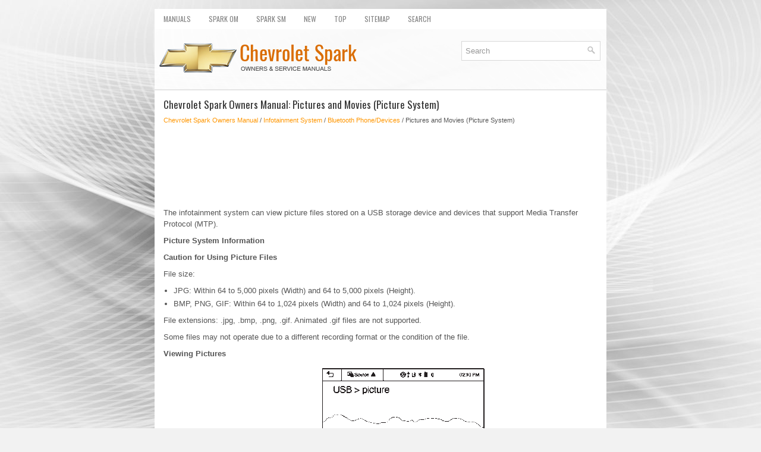

--- FILE ---
content_type: text/html
request_url: https://www.chevspark.net/pictures_and_movies_picture_system_-209.html
body_size: 3827
content:
<!DOCTYPE html>
<html xmlns="http://www.w3.org/1999/xhtml" lang="en-US">

<head profile="http://gmpg.org/xfn/11">
<meta name="viewport" content="width=device-width, initial-scale=1.0">
<meta http-equiv="Content-Type" content="text/html; charset=windows-1252">
<title>Chevrolet Spark Owners Manual - Pictures and Movies (Picture System) - Bluetooth Phone/Devices</title>
<link rel="stylesheet" href="style.css" type="text/css" media="screen, projection">
<link rel="shortcut icon" href="favicon.ico" type="image/x-icon">
<link href="media-queries.css" rel="stylesheet" type="text/css">
<!-- html5.js for IE less than 9 --><!--[if lt IE 9]>
<script src="http://html5shim.googlecode.com/svn/trunk/html5.js"></script>
<![endif]-->
<!-- css3-mediaqueries.js for IE less than 9 --><!--[if lt IE 9]>
<script src="http://css3-mediaqueries-js.googlecode.com/svn/trunk/css3-mediaqueries.js"></script>
<![endif]-->
<script async src="//pagead2.googlesyndication.com/pagead/js/adsbygoogle.js"></script>
<script>
     (adsbygoogle = window.adsbygoogle || []).push({
          google_ad_client: "ca-pub-8114057553037766",
          enable_page_level_ads: true
     });
</script>
</head>

<body>

<div class="sparche_dootem">
	<div class="sparche_enork">
		<ul>
			<li><a href="/">Manuals</a></li>
			<li><a href="/chevrolet_spark_owners_manual-1.html" title="Chevy Spark Owners Manual">Spark OM</a></li>
			<li><a href="/" title="Chevy Spark Service and Repair Manual">Spark SM</a></li>
			<li><a href="/new.html">New</a></li>
			<li><a href="/top.html">Top</a></li>
			<li><a href="/sitemap.html">Sitemap</a></li>
			<li><a href="/search.php">Search</a></li>
		</ul>
	</div>
	<div class="sparche_loimgse">
		<a href="/">
		<img src="images/logo.png"  style="max-width:60%" alt="Chevrolet Spark manuals" title="Chevrolet Spark Car Manuals"></a>

		<div id="search" title="Type and hit enter">
		<form method="get" id="searchform" action="/search.php">
		<input value="Search" name="q" id="s" onblur="if (this.value == '')  {this.value = 'Search';}" onfocus="if (this.value == 'Search') {this.value = '';}" type="text">
		<input type="hidden" name="cx" value="91cf09832ff52d4fc" />
    	<input type="hidden" name="cof" value="FORID:11" />
    	<input type="hidden" name="ie" value="UTF-8" />
    	<input src="/images/search.png" style="border:0pt none; vertical-align: top; float:right" type="image">
		</form>
		</div>
		<div style="clear: both"></div>
	</div>
	<!-- #header -->
	<div class="sparche_texcon">
			<h1>Chevrolet Spark Owners Manual: Pictures and Movies (Picture System)</h1>
			<div class="sparche_sectitle">
				<div style="font-size:11px; text-decoration:none; margin-top:5px;"><a href="chevrolet_spark_owners_manual-1.html">Chevrolet Spark Owners Manual</a> / <a href="infotainment_system-174.html">Infotainment System</a> / <a href="bluetooth_phone_devices-207.html">Bluetooth Phone/Devices</a> /  Pictures and Movies (Picture System)</div></div>
			<p><script async src="//pagead2.googlesyndication.com/pagead/js/adsbygoogle.js"></script>
<!-- chevspark.net top adaptive -->
<ins class="adsbygoogle"
     style="display:block; height: 120px;"
     data-ad-client="ca-pub-8114057553037766"
     data-ad-slot="4393768321"></ins>
<script>
(adsbygoogle = window.adsbygoogle || []).push({});
</script></p>
			<p><p>The infotainment system can view picture files stored on a USB storage device 
and devices that support Media Transfer Protocol (MTP).</p>
<p><strong>Picture System Information</strong></p>
<p><strong>Caution for Using Picture Files</strong></p>
<p>File size:</p>
<ul>
	<li>JPG: Within 64 to 5,000 pixels (Width) and 64 to 5,000 pixels (Height).</li>
	<li>BMP, PNG, GIF: Within 64 to 1,024 pixels (Width) and 64 to 1,024 pixels 
	(Height).</li>
</ul>
<p>File extensions: .jpg, .bmp, .png, .gif. Animated .gif files are not supported.</p>
<p>Some files may not operate due to a different recording format or the condition 
of the file.</p>
<p><strong>Viewing Pictures</strong></p>
<ol>
	<li>Connect the USB device to the USB port.
	<img border="0" src="images/books/1/4/index.28.gif"></li>
<br>	<li>Press the screen to open to full screen. Press the screen again to return 
	to the previous screen.</li>
</ol>
<p>If the USB device is already connected:</p>
<ol>
	<li>Press <img border="0" src="images/books/1/4/index.29.gif">.</li>
<br>	<li>Press <img border="0" src="images/books/1/4/index.30.gif"> picture &amp; movie.</li>
<br>	<li>Press Source <img border="0" src="images/books/1/4/index.31.gif">.</li>
<br>	<li>Press USB picture.</li>
</ol>
<p>Some features are disabled while the vehicle is in motion.</p>
<p><strong>Viewing a Slide Show</strong></p>
<ol>
	<li>From the picture screen, press
	<img border="0" src="images/books/1/4/index.32.gif">. The slide show will start to play.</li>
<br>	<li>Press the screen to cancel the slide show during the slide show playback.</li>
</ol>
<p><strong>Viewing a Previous or Next Picture</strong></p>
<p>Press&nbsp; <img border="0" src="images/books/1/4/index.33.gif">or&nbsp;
<br><img border="0" src="images/books/1/4/index.34.gif"> from the picture screen.</p>
<br><p><strong>Rotating a Picture</strong></p>
<p>Press <img border="0" src="images/books/1/4/index.35.gif">&nbsp; or&nbsp;
<br><img border="0" src="images/books/1/4/index.36.gif"> from the picture screen.</p>
<br><p><strong>Enlarging a Picture</strong></p>
<p>Press <img border="0" src="images/books/1/4/index.37.gif"> from&nbsp; the picture screen.</p>
<br><p><strong>Using the USB Picture Menu</strong></p>
<ol>
	<li>Press MENU from the picture screen.
	<img border="0" src="images/books/1/4/index.38.gif"></li>
<br>	<li>Press the appropriate menu:</li>
</ol>
<ul>
	<li>picture file list: lists all picture files.</li>
	<li>sort by title: shows pictures in title order.</li>
	<li>sort by date: shows pictures in date order.</li>
	<li>slide show time: allows selection of the slide show interval.</li>
	<li>clock/temp display: allows selection of On or Off to show the clock and 
	temperature on the full screen.</li>
	<li>display settings: adjusts for Brightness and Contrast.</li>
</ul>
<ol>
	<li>Press <img border="0" src="images/books/1/4/index.39.gif"> to exit.</li>
<br></ol><ul></ul></table></ul><div style="clear:both"></div><div align="center"><script async src="//pagead2.googlesyndication.com/pagead/js/adsbygoogle.js"></script>
<!-- chevspark.net bot adaptive -->
<ins class="adsbygoogle"
     style="display:block"
     data-ad-client="ca-pub-8114057553037766"
     data-ad-slot="6137206785"
     data-ad-format="auto"
     data-full-width-responsive="true"></ins>
<script>
(adsbygoogle = window.adsbygoogle || []).push({});
</script></div>
<div style="width: calc(50% - 4px); margin:2px; float:left">
<h5 style="margin:5px 0"><a href="pictures_and_movies_audio_system_-208.html" style="text-decoration:none"><img src="images/previous.png" alt="" border="0" style="float:left; margin-right:3px;"><span>Pictures and Movies (Audio System)</span></a></h5>
   The infotainment system can play the music files contained in the USB storage 
device or iPod/iPhone products.
Audio System Information
Using MP3/WMA/OGG/WAV Files

	Music files with .mp3, .wma,  ...
   </p></div>
<div style="width: calc(50% - 4px); margin:2px; float:left">
<h5 style="margin:5px 0"><a href="pictures_and_movies_movie_system_-210.html" style="text-decoration:none"><img src="images/next.png" alt="" border="0" style="float:right; margin-left:3px;"><span>Pictures and Movies (Movie System)</span></a></h5>
   The infotainment system can play movie files stored on a USB storage device and 
devices that support Media Transfer Protocol (MTP).
Movie System Information
Caution for Using Movie Files

	Avail ...
   </p></div>
<div style="clear:both"></div><div style="margin-top:0px;">
   <h5 style="margin:5px 0">Other materials:</h5><p><a href="distracted_driving-220.html"><span>Distracted Driving</span></a><br>
   Distraction comes in many forms and can take your focus from the task of driving. 
Exercise good judgment and do not let other activities divert your attention away 
from the road. Many local governments have enacted laws regarding driver distraction. 
Become familiar with the local laws in your  ...
   </p><p><a href="exterior_lamp_controls-158.html"><span>Exterior Lamp Controls</span></a><br>
   

The exterior lamp control is on the turn signal lever on the left side of the 
steering column.
There are four positions:
(Headlamps): Turns on the headlamps 
together with the parking lamps and instrument panel lights.
(Parking Lamps): Turns on the parking 
lamps including all lamps, exce ...
   </p><p><a href="recommended_fluids_lubricants_and_parts-368.html"><span>Recommended Fluids, Lubricants, and Parts</span></a><br>
   Recommended Fluids and Lubricants 
Fluids and lubricants identified below by name, part number, or specification 
can be obtained from your dealer.

	
		Usage
		Fluid/Lubricant
	
	
		Engine Oil
		Use only engine oil meeting the dexos1™ specification of the proper 
		SAE viscosity grade. L ...
   </p></div>
<script>
// <!--
document.write('<iframe src="counter.php?id=209" width=0 height=0 marginwidth=0 marginheight=0 scrolling=no frameborder=0></iframe>');
// -->

</script>
</p>
	</div>
	<!-- #main -->
	<div class="sparche_todoaf">
		<div align="center">
			© 2016-2026 Copyright www.chevspark.net <br /><!--LiveInternet counter--><script type="text/javascript"><!--
document.write("<a href='//www.liveinternet.ru/click' "+
"target=_blank><img src='//counter.yadro.ru/hit?t23.5;r"+
escape(document.referrer)+((typeof(screen)=="undefined")?"":
";s"+screen.width+"*"+screen.height+"*"+(screen.colorDepth?
screen.colorDepth:screen.pixelDepth))+";u"+escape(document.URL)+
";"+Math.random()+
"' alt=''"+
"border='0' width='88' height='15'><\/a>")
//--></script><!--/LiveInternet-->
<!--LiveInternet counter--><img id="licnt5525" width="0" height="0" style="border:0"
title=""
src="[data-uri]"
alt=""/><script>(function(d,s){d.getElementById("licnt5525").src=
"https://counter.yadro.ru/hit;encarall?t20.1;r"+escape(d.referrer)+
((typeof(s)=="undefined")?"":";s"+s.width+"*"+s.height+"*"+
(s.colorDepth?s.colorDepth:s.pixelDepth))+";u"+escape(d.URL)+
";h"+escape(d.title.substring(0,150))+";"+Math.random()})
(document,screen)</script><!--/LiveInternet--></div>
	</div>
</div>

</body>

</html>


--- FILE ---
content_type: text/html; charset=utf-8
request_url: https://www.google.com/recaptcha/api2/aframe
body_size: 265
content:
<!DOCTYPE HTML><html><head><meta http-equiv="content-type" content="text/html; charset=UTF-8"></head><body><script nonce="e8P1sxpPu14TEFa74Ym96g">/** Anti-fraud and anti-abuse applications only. See google.com/recaptcha */ try{var clients={'sodar':'https://pagead2.googlesyndication.com/pagead/sodar?'};window.addEventListener("message",function(a){try{if(a.source===window.parent){var b=JSON.parse(a.data);var c=clients[b['id']];if(c){var d=document.createElement('img');d.src=c+b['params']+'&rc='+(localStorage.getItem("rc::a")?sessionStorage.getItem("rc::b"):"");window.document.body.appendChild(d);sessionStorage.setItem("rc::e",parseInt(sessionStorage.getItem("rc::e")||0)+1);localStorage.setItem("rc::h",'1769128847244');}}}catch(b){}});window.parent.postMessage("_grecaptcha_ready", "*");}catch(b){}</script></body></html>

--- FILE ---
content_type: text/css
request_url: https://www.chevspark.net/style.css
body_size: 2405
content:
@import url(https://fonts.googleapis.com/css?family=Oswald);
* {
    margin: 0px;
    padding: 0px;
    border: 0px none;
    font-size: 100%;
    vertical-align: baseline;
}
body {
    background: #F2F2F2 url('images/background.jpg') center top no-repeat fixed;
    color: #555555;
    font-family: Arial, Helvetica, Sans-serif;
    font-size: 13px;
    line-height: 1.5;
}
a {
    color: #FF9600;
    text-decoration: none;
}

a:hover, a:focus {
    color: #FFBE62;
    text-decoration: none;
}

a:focus {
    outline: none;
}
.sparche_dootem {
    width: 760px;
    margin: 0 auto;
}
.sparche_enork {
    padding: 0;
    position: relative;
    height: 34px;
    background: #FFFFFF;
    z-index: 400;
    margin-top: 15px;
}
.sparche_enork ul {
    margin: 0;
    padding: 0;
    list-style: none;
    list-style-type: none;
    line-height: 1.0;
}
.sparche_enork ul li {
    float: left;
    position: relative;
}
.sparche_enork ul li a {
    color: #848484;
    padding: 11px 15px;
	text-decoration: none;
    font-family: 'Oswald', sans-serif;
    font-size: 12px;
    text-transform: uppercase;
    font-weight: normal;
    display: block;
}

.sparche_enork ul li a:hover {
    color: #FF9600;
    outline: 0;
    box-shadow:  0 -2px 0 0 #FE9A0C;
}
.sparche_loimgse{
    height: auto;
    padding: 20px 0;
    background-color: rgba(255,255,255,0.9);
    border-bottom: 2px solid #e5e5e5;
}
/* Search
----------------------------*/

#search {
    border: 1px solid #D8D8D8;
    background: #fff;
    text-align: right;
    padding: 6px;
    float:right;
    margin: 0px 10px;
    width:220px;
}

#search #s {
    background: none;
    color: #979797;
    border: 0;
    width: calc(100% - 16px);
    padding: 0;
    margin: 0;
    outline: none;
}

#content-search {
    width: 300px;
    padding: 15px 0;
}
.sparche_texcon {
    padding: 15px;
    background-color: rgba(255,255,255,0.9);
    border-bottom: 7px solid #f1f1f1;
    background: #FFF;
}
.sparche_todoaf {
    color: #5E5E5E;
    text-align: center;
    font-size: 11px;
    padding: 10px 0 0 0;
}
.sparche_texcon h1 {
    color: #333333;
    margin: 0 0 10px 0;
    padding: 0;
    font-family: 'Oswald', sans-serif;
    font-size: 17px;
    line-height: 17px;
    font-weight: normal;
}
.sparche_texcon p {	margin: 9px 0;
}
.sparche_texcon ul, .sparche_texcon ol {
	margin: 9px 0 9px 17px;
}
.sparche_texcon li {
	margin: 3px 0;
}

--- FILE ---
content_type: text/css
request_url: https://www.chevspark.net/media-queries.css
body_size: 527
content:
@media screen and (max-width: 768px) {
.sparche_dootem {
    width: auto;
    padding:3px;

}
.sparche_enork {	overflow:hidden;
	margin-top: 0;
}
.sparche_enork ul li a {
    padding: 11px 5px;
}
#search {width:auto;
margin: 5px;
padding: 4px;
float: none;
}

.sparche_texcon img{	max-width:100%;}
.sparche_loimgse {
    padding: 5px 0;
}
.sparche_loimgse img {	display: block;
	max-width: 200px;
	margin: 0 auto;
}
.sparche_texcon {
    padding: 7px;
}
.sparche_texcon h1 {
    font-size: 15px;
    line-height: 15px;
}
}